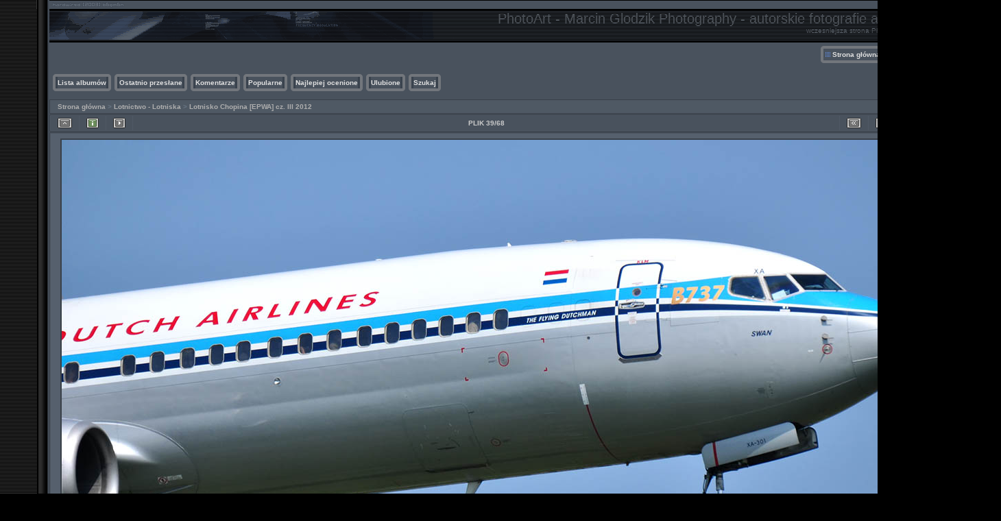

--- FILE ---
content_type: text/html; charset=utf-8
request_url: http://photoart.net.pl/displayimage.php?album=229&pid=11561
body_size: 22772
content:
<!DOCTYPE html PUBLIC "-//W3C//DTD XHTML 1.0 Transitional//EN" "http://www.w3.org/TR/xhtml1/DTD/xhtml1-transitional.dtd">
<html xmlns="http://www.w3.org/1999/xhtml" xml:lang="en" lang="en" dir="ltr">
<head>
<meta http-equiv="Content-Type" content="text/html; charset=utf-8" />
<meta http-equiv="Pragma" content="no-cache" />
<title>Lotnisko Chopina [EPWA] cz. III 2012 - Boeing 737-8K2WL PH-BXA KLM - PhotoArt - Marcin Glodzik Photography - autorskie fotografie artystyczne</title>
<link rel="stylesheet" href="css/coppermine.css" type="text/css" />
<link rel="stylesheet" type="text/css" href="themes/hardwired/style.css" />
<link rel="shortcut icon" href="favicon.ico" />
<link rel="start" href="displayimage.php?album=229&amp;pid=11526" title="Przejdź do początku" />
<link rel="prev" href="displayimage.php?album=229&amp;pid=10166#top_display_media" title="Pokaż poprzedni plik" />
<link rel="last" href="displayimage.php?album=229&amp;pid=11525" title="Przejdź do końca" />
<link rel="next" href="displayimage.php?album=229&amp;pid=11562#top_display_media" title="Pokaż następny plik"/>
<link rel="up" href="thumbnails.php?album=229&amp;page=1" title="Powrót do widoku miniatur"/>

<script type="text/javascript">
/* <![CDATA[ */
    var js_vars = {"site_url":"http:\/\/photoart.net.pl","debug":false,"icon_dir":"images\/icons\/","lang_close":"Zamknij","icon_close_path":"images\/icons\/close.png","cookies_allowed":true,"position":"38","album":229,"cat":false,"buttons":{"pic_info_title":"Poka\u017c\/Ukryj informacj\u0119 o plikach","pic_info_btn":"","slideshow_tgt":"displayimage.php?album=229&amp;pid=11561&amp;slideshow=5000#top_display_media","slideshow_title":"Pokaz Slajd\u00f3w","slideshow_btn":"","loc":"themes\/hardwired\/"},"stars_amount":"5","lang_rate_pic":"Oce\u0144 plik","rating":0,"theme_dir":"themes\/hardwired\/","can_vote":"true","form_token":"0a964be09eecabc0e907646ebe7f99cb","timestamp":1768666972,"thumb_width":"196","thumb_use":"any","max_item":"5","count":"68","picture_id":"11561"};
/* ]]> */
</script>
<script type="text/javascript" src="js/jquery-1.3.2.js"></script>
<script type="text/javascript" src="js/scripts.js"></script>
<script type="text/javascript" src="js/jquery.greybox.js"></script>
<script type="text/javascript" src="js/jquery.elastic.js"></script>
<script type="text/javascript" src="js/displayimage.js"></script>

<!--
  SVN version info:
  Coppermine version: 1.5.9
  $HeadURL: https://svn.code.sf.net/p/coppermine/code/trunk/cpg1.5.x/themes/hardwired/template.html $
  $Revision: 7809 $
-->
</head>
<body>

<table width="100%"  border="0" cellspacing="0" cellpadding="0">
  <tr valign="top">
    <td width="53" rowspan="3" id="far-left"><img src="themes/hardwired/images/far-left.gif" width="54" height="14" alt="" /></td>
    <td width="18" class="middle-left"><img src="themes/hardwired/images/middle-left.gif" width="18" height="14" alt="" /></td>
    <td height="62" class="right-banner">
        <div class="left-banner">
        <div class="gal_name">PhotoArt - Marcin Glodzik Photography - autorskie fotografie artystyczne</div>
        <div class="gal_description">wczesniejsza strona PhOtoART.MIELEC.pl </div>
        </div>
    </td>
    <td width="19" class="middle-right"><img src="themes/hardwired/images/middle-right.gif" width="19" height="14" alt="" /></td>
    <td width="53" rowspan="3" class="far-right"><img src="themes/hardwired/images/far-right.gif" width="53" height="14" alt="" /></td>
  </tr>
  <tr>
    <td width="18" class="middle-left">&nbsp;</td>
    <td class="gallery"><div align="right" class="topmenu"> 
                        <table border="0" cellpadding="0" cellspacing="0">
                                <tr>
<!-- BEGIN home -->
                                        <td><img name="spacer" src="images/spacer.gif" width="5" height="25" border="0" alt="" /></td>
                                        <td><img name="buttonlefthome" src="themes/hardwired/images/buttonlefthome.gif" width="17" height="25" border="0" alt="" /></td>
                                        <td style="background: url(themes/hardwired/images/buttoncenter.gif);">
                                                <a href="index.php" title="Idź do strony głównej">Strona główna</a>
                                        </td>
                                        <td><img name="buttonright" src="themes/hardwired/images/buttonright.gif" width="7" height="25" border="0"  alt="" /></td>
<!-- END home -->









<!-- BEGIN login -->
                                        <td><img name="spacer" src="images/spacer.gif" width="5" height="25" border="0" alt="" /></td>
                                        <td><img name="buttonleft" src="themes/hardwired/images/buttonleft.gif" width="17" height="25" border="0" alt="" /></td>
                                       <td style="background: url(themes/hardwired/images/buttoncenter.gif);">
                                                <a href="login.php?referer=displayimage.php%3Falbum%3D229%26pid%3D11561" title="Zaloguj mnie">Zaloguj mnie</a>
                                        </td>
                                        <td><img name="buttonright" src="themes/hardwired/images/buttonright.gif" width="7" height="25" border="0"  alt="" /></td>
<!-- END login -->

                                </tr>
                        </table>
 </div>
      <br />
      <div align="left" class="topmenu">
                        <table border="0" cellpadding="0" cellspacing="0">
                                <tr>

<!-- BEGIN album_list -->
                                        <td><img name="spacer" src="images/spacer.gif" width="5" height="25" border="0" alt="" /></td>
                                        <td><img name="buttonleft1" src="themes/hardwired/images/buttonleft1.gif" width="7" height="25" border="0" alt="" /></td>
                                        <td style="background: url(themes/hardwired/images/buttoncenter.gif);">
                                                <a href="index.php?cat=7" title="Idź do listy albumów">Lista albumów</a>
                                        </td>
                                        <td><img name="buttonright1" src="themes/hardwired/images/buttonright1.gif" width="7" height="25" border="0" alt="" /></td>
<!-- END album_list -->
                                        <td><img name="spacer" src="images/spacer.gif" width="5" height="25" border="0" alt="" /></td>
                                        <td><img name="buttonleft1" src="themes/hardwired/images/buttonleft1.gif" width="7" height="25" border="0" alt="" /></td>
                                       <td style="background: url(themes/hardwired/images/buttoncenter.gif);">
                                                <a href="thumbnails.php?album=lastup&amp;cat=-229" title="Ostatnio przesłane" rel="nofollow">Ostatnio przesłane</a>
                                        </td>
                                        <td><img name="buttonright1" src="themes/hardwired/images/buttonright1.gif" width="7" height="25" border="0" alt="" /></td>
                                        <td><img name="spacer" src="images/spacer.gif" width="5" height="25" border="0" alt="" /></td>
                                        <td><img name="buttonleft1" src="themes/hardwired/images/buttonleft1.gif" width="7" height="25" border="0" alt="" /></td>
                                       <td style="background: url(themes/hardwired/images/buttoncenter.gif);">
                                                <a href="thumbnails.php?album=lastcom&amp;cat=-229" title="Komentarze" rel="nofollow">Komentarze</a>
                                        </td>
                                        <td><img name="buttonright1" src="themes/hardwired/images/buttonright1.gif" width="7" height="25" border="0" alt="" /></td>
                                        <td><img name="spacer" src="images/spacer.gif" width="5" height="25" border="0" alt="" /></td>
                                        <td><img name="buttonleft1" src="themes/hardwired/images/buttonleft1.gif" width="7" height="25" border="0" alt="" /></td>
                                        <td style="background: url(themes/hardwired/images/buttoncenter.gif);">
                                                <a href="thumbnails.php?album=topn&amp;cat=-229" title="Popularne" rel="nofollow">Popularne</a>
                                        </td>
                                        <td><img name="buttonright1" src="themes/hardwired/images/buttonright1.gif" width="7" height="25" border="0" alt="" /></td>
                                        <td><img name="spacer" src="images/spacer.gif" width="5" height="25" border="0" alt="" /></td>
                                        <td><img name="buttonleft1" src="themes/hardwired/images/buttonleft1.gif" width="7" height="25" border="0" alt="" /></td>
                                        <td style="background: url(themes/hardwired/images/buttoncenter.gif);">
                                                <a href="thumbnails.php?album=toprated&amp;cat=-229" title="Najlepiej ocenione" rel="nofollow">Najlepiej ocenione</a>
                                        </td>
                                        <td><img name="buttonright1" src="themes/hardwired/images/buttonright1.gif" width="7" height="25" border="0" alt="" /></td>
                                        <td><img name="spacer" src="images/spacer.gif" width="5" height="25" border="0" alt="" /></td>
                                        <td><img name="buttonleft1" src="themes/hardwired/images/buttonleft1.gif" width="7" height="25" border="0" alt="" /></td>
                                        <td style="background: url(themes/hardwired/images/buttoncenter.gif);">
                                                <a href="thumbnails.php?album=favpics" title="Ulubione" rel="nofollow">Ulubione</a>
                                        </td>
                                        
                                        <td><img name="buttonright1" src="themes/hardwired/images/buttonright1.gif" width="7" height="25" border="0" alt="" /></td>
                                        <td><img name="spacer" src="images/spacer.gif" width="5" height="25" border="0" alt="" /></td>
                                        <td><img name="buttonleft1" src="themes/hardwired/images/buttonleft1.gif" width="7" height="25" border="0" alt="" /></td>
                                        <td style="background: url(themes/hardwired/images/buttoncenter.gif);">
                                                <a href="search.php" title="Szukaj">Szukaj</a>
                                        </td>
                                        <td><img name="buttonright1" src="themes/hardwired/images/buttonright1.gif" width="7" height="25" border="0" alt="" /></td>
                                </tr>
                        </table>
</div>
      <br />
        
<!-- Start standard table -->
<table align="center" width="100%" cellspacing="1" cellpadding="0" class="maintable ">

        <tr>
            <td colspan="3" align="left" class="tableh1">
                <span class="statlink"><a href="index.php">Strona główna</a> > <a href="index.php?cat=7">Lotnictwo - Lotniska</a> > <a href="thumbnails.php?album=229">Lotnisko Chopina [EPWA] cz. III 2012</a></span>
            </td>
        </tr>
</table>
<!-- End standard table -->
<a name="top_display_media"></a>
<!-- Start standard table -->
<table align="center" width="100%" cellspacing="1" cellpadding="0" class="maintable ">

        <tr>
                <td align="center" valign="middle" class="navmenu" width="48"><a href="thumbnails.php?album=229&amp;page=1" class="navmenu_pic" title="Powrót do widoku miniatur"><img src="themes/hardwired/images/navbar/thumbnails.png" align="middle" border="0" alt="Powrót do widoku miniatur" /></a></td>
<!-- BEGIN pic_info_button -->
                <!-- button will be added by displayimage.js -->
                <td id="pic_info_button" align="center" valign="middle" class="navmenu" width="48"></td>
<!-- END pic_info_button -->
<!-- BEGIN slideshow_button -->
                <!-- button will be added by displayimage.js -->
                <td id="slideshow_button" align="center" valign="middle" class="navmenu" width="48"></td>
<!-- END slideshow_button -->
                <td align="center" valign="middle" class="navmenu" width="100%">PLIK 39/68</td>


<!-- BEGIN nav_start -->
                <td align="center" valign="middle" class="navmenu" width="48"><a href="displayimage.php?album=229&amp;pid=11526#top_display_media" class="navmenu_pic" title="Przejdź do początku"><img src="themes/hardwired/images/navbar/start.png" border="0" align="middle" alt="Przejdź do początku" /></a></td>
<!-- END nav_start -->
<!-- BEGIN nav_prev -->
                <td align="center" valign="middle" class="navmenu" width="48"><a href="displayimage.php?album=229&amp;pid=10166#top_display_media" class="navmenu_pic" title="Pokaż poprzedni plik"><img src="themes/hardwired/images/navbar/prev.png" border="0" align="middle" alt="Pokaż poprzedni plik" /></a></td>
<!-- END nav_prev -->
<!-- BEGIN nav_next -->
                <td align="center" valign="middle" class="navmenu" width="48"><a href="displayimage.php?album=229&amp;pid=11562#top_display_media" class="navmenu_pic" title="Pokaż następny plik"><img src="themes/hardwired/images/navbar/next.png" border="0" align="middle" alt="Pokaż następny plik" /></a></td>
<!-- END nav_next -->
<!-- BEGIN nav_end -->
                <td align="center" valign="middle" class="navmenu" width="48"><a href="displayimage.php?album=229&amp;pid=11525#top_display_media" class="navmenu_pic" title="Przejdź do końca"><img src="themes/hardwired/images/navbar/end.png" border="0" align="middle" alt="Przejdź do końca" /></a></td>
<!-- END nav_end -->

        </tr>
</table>
<!-- End standard table -->

<!-- Start standard table -->
<table align="center" width="100%" cellspacing="1" cellpadding="0" class="maintable ">
        <tr>
                <td align="center" class="display_media" nowrap="nowrap">
                        <table width="100%" cellspacing="2" cellpadding="0">
                                <tr>
                                        <td align="center" style="{SLIDESHOW_STYLE}">
                                                <img src="albums/userpics/10002/B_737-8K2WL_PH-BXA_KLM01.jpg" width="1280" height="720" class="image" border="0" alt="" /><br />

                                        </td>
                                </tr>
                        </table>
                </td>
            </tr>
            <tr>
                <td>
                        <table width="100%" cellspacing="2" cellpadding="0" class="tableb tableb_alternate">
                                        <tr>
                                                <td align="center">
                                                        
                                                </td>
                                        </tr>
                        </table>


<!-- BEGIN img_desc -->
                        <table cellpadding="0" cellspacing="0" class="tableb tableb_alternate" width="100%">
<!-- BEGIN title -->
                                <tr>
                                        <td class="tableb tableb_alternate"><h1 class="pic_title">
                                                Boeing 737-8K2WL PH-BXA KLM
                                        </h1></td>
                                </tr>
<!-- END title -->

                        </table>
<!-- END img_desc -->
                </td>
        </tr>
</table>
<!-- End standard table -->
<div id="filmstrip">
<!-- Start standard table -->
<table align="center" width="100%" cellspacing="1" cellpadding="0" class="maintable ">

        <tr>
          <td valign="top" class="filmstrip_background" style="background-image: url(images/tile.gif);"><img src="images/tile.gif" alt="" border="0" /></td>
        </tr>
        <tr>
          <td valign="bottom" class="thumbnails filmstrip_background" align="center" style="{THUMB_TD_STYLE}">
            <table width="100%" cellspacing="0" cellpadding="3" border="0">
                <tr>
                   <td width="50%" class="prev_strip"></td>
                     <td valign="bottom"  style="{THUMB_TD_STYLE}">
                       <div id="film" style="width:1000px; position:relative;"><table class="tape" ><tr>
                <td align="center" class="thumb" >
                  <a href="displayimage.php?album=229&amp;pid=11500#top_display_media" class="thumbLink" style="width:196px; float: left"><img src="albums/userpics/10002/thumb_B_737-86Q_HA-LKE_TrSv_05.jpg" class="strip_image" border="0" alt="B_737-86Q_HA-LKE_TrSv_05.jpg" title="Nazwa pliku=B_737-86Q_HA-LKE_TrSv_05.jpg
Wielkość pliku=84KiB
Rozmiar=1280x720
Data dodania= 07, Grudzień 2018" /></a>
                </td>

                <td align="center" class="thumb" >
                  <a href="displayimage.php?album=229&amp;pid=10166#top_display_media" class="thumbLink" style="width:196px; float: left"><img src="albums/userpics/10002/thumb_B_737-8JPWL_LN-NOY_NorwegianCom01.jpg" class="strip_image" border="0" alt="B_737-8JPWL_LN-NOY_NorwegianCom01.jpg" title="Nazwa pliku=B_737-8JPWL_LN-NOY_NorwegianCom01.jpg
Wielkość pliku=151KiB
Rozmiar=1280x720
Data dodania= 09, Czerwiec 2017" /></a>
                </td>

                <td align="center" class="thumb" >
                  <a href="displayimage.php?album=229&amp;pid=11561#top_display_media" class="thumbLink" style="width:196px; float: left"><img src="albums/userpics/10002/thumb_B_737-8K2WL_PH-BXA_KLM01.jpg" class="strip_image middlethumb" border="0" alt="B_737-8K2WL_PH-BXA_KLM01.jpg" title="Nazwa pliku=B_737-8K2WL_PH-BXA_KLM01.jpg
Wielkość pliku=93KiB
Rozmiar=1280x720
Data dodania= 22, Grudzień 2018" /></a>
                </td>

                <td align="center" class="thumb" >
                  <a href="displayimage.php?album=229&amp;pid=11562#top_display_media" class="thumbLink" style="width:196px; float: left"><img src="albums/userpics/10002/thumb_B_737-8K2WL_PH-BXA_KLM02.jpg" class="strip_image" border="0" alt="B_737-8K2WL_PH-BXA_KLM02.jpg" title="Nazwa pliku=B_737-8K2WL_PH-BXA_KLM02.jpg
Wielkość pliku=80KiB
Rozmiar=1280x720
Data dodania= 22, Grudzień 2018" /></a>
                </td>

                <td align="center" class="thumb" >
                  <a href="displayimage.php?album=229&amp;pid=11529#top_display_media" class="thumbLink" style="width:196px; float: left"><img src="albums/userpics/10002/thumb_CRJ-900LR_RegionalJet_D-ACNW_Eurowings01.jpg" class="strip_image" border="0" alt="CRJ-900LR_RegionalJet_D-ACNW_Eurowings01.jpg" title="Nazwa pliku=CRJ-900LR_RegionalJet_D-ACNW_Eurowings01.jpg
Wielkość pliku=90KiB
Rozmiar=1280x720
Data dodania= 16, Grudzień 2018" /></a>
                </td>
</tr></table></div>
                     </td>
                   <td width="50%" align="right" class="next_strip"></td>
                </tr>
            </table>
          </td>
        </tr>
        <tr>
         <td valign="top" class="filmstrip_background" style="background-image: url(images/tile.gif);"><img src="images/tile.gif" alt="" border="0" /></td>
        </tr>


</table>
<!-- End standard table -->
</div><table align="center" width="100%" cellspacing="1" cellpadding="0" class="maintable">
    <tr>
        <td colspan="6" class="tableh2" id="voting_title"><strong>Ocena tego pliku </strong> (Nie oceniany)</td>
    </tr>
    <tr id="rating_stars">
        <td class="tableb" id="star_rating"></td>
    </tr>
    <tr class="noscript">
      <td class="tableb" colspan="6" align="center">
        <noscript>
           Javascript musi być włączony żeby głosować
        </noscript>
      </td>
    </tr>
</table>
<div id="picinfo" style="display: none;">

<!-- Start standard table -->
<table align="center" width="100%" cellspacing="1" cellpadding="0" class="maintable ">
        <tr><td colspan="2" class="tableh2">Infomacje o pliku</td></tr>
        <tr><td class="tableb tableb_alternate" valign="top" >Nazwa pliku:</td><td class="tableb tableb_alternate">B_737-8K2WL_PH-BXA_KLM01.jpg</td></tr>
        <tr><td class="tableb tableb_alternate" valign="top" >Nazwa albumu:</td><td class="tableb tableb_alternate"><span class="alblink"><a href="profile.php?uid=2">photoart</a> / <a href="thumbnails.php?album=229">Lotnisko Chopina [EPWA] cz. III 2012</a></span></td></tr>
        <tr><td class="tableb tableb_alternate" valign="top" >Wielkość pliku:</td><td class="tableb tableb_alternate"><span dir="ltr">93&nbsp;KiB</span></td></tr>
        <tr><td class="tableb tableb_alternate" valign="top" >Data dodania:</td><td class="tableb tableb_alternate">22, Grudzień 2018</td></tr>
        <tr><td class="tableb tableb_alternate" valign="top" >Wymiary:</td><td class="tableb tableb_alternate">1280 x 720 pikseli</td></tr>
        <tr><td class="tableb tableb_alternate" valign="top" >Wyświetleń:</td><td class="tableb tableb_alternate">59 razy</td></tr>
        <tr><td class="tableb tableb_alternate" valign="top" >URL:</td><td class="tableb tableb_alternate"><a href="http://photoart.net.pl/displayimage.php?pid=11561" >http://photoart.net.pl/displayimage.php?pid=11561</a></td></tr>
        <tr><td class="tableb tableb_alternate" valign="top" >Ulubione:</td><td class="tableb tableb_alternate"><a href="addfav.php?pid=11561&amp;referer=displayimage.php%3Falbum%3D229%26pid%3D11561" >Dodaj do ulubionych</a></td></tr>
</table>
<!-- End standard table -->
</div>
<a name="comments_top"></a><div id="comments">
</div>
</td>
    <td width="19" class="middle-right">&nbsp;</td>
  </tr>
  <tr valign="baseline">
    <td width="18" class="middle-left"><img src="themes/hardwired/images/bottom-left.gif" width="18" height="31" alt="" /></td>
    <td class="bottom-middle">&nbsp;</td>
    <td width="19" class="middle-right"><img src="themes/hardwired/images/bottom-right.gif" width="19" height="31" alt="" /></td>
  </tr>
</table>
<br />


<div class="footer" align="center" style="padding:10px;display:block;visibility:visible; font-family: Verdana,Arial,sans-serif;">Powered by <a href="http://coppermine-gallery.net/" title="Coppermine Photo Gallery" rel="external">Coppermine Photo Gallery</a></div>
<!--Coppermine Photo Gallery 1.5.42 (stable)-->
</body>
</html>

--- FILE ---
content_type: text/css
request_url: http://photoart.net.pl/themes/hardwired/style.css
body_size: 19596
content:
/*************************
  Coppermine Photo Gallery
  ************************
  Copyright (c) 2003-2016 Coppermine Dev Team
  v1.0 originally written by Gregory Demar

  This program is free software; you can redistribute it and/or modify
  it under the terms of the GNU General Public License version 3
  as published by the Free Software Foundation.

  ********************************************
  Coppermine version: 1.5.42
  $HeadURL: https://svn.code.sf.net/p/coppermine/code/trunk/cpg1.5.x/themes/hardwired/style.css $
  $Revision: 8846 $
**********************************************/

/* Colors used in this style sheet:
Hex 000000 = RBG   0,   0,   0 = black
Hex 005D8C = RBG   0,  93, 140 = dark blue
Hex 333333 = RBG  51,  51,  51 = black
Hex 394048 = RBG  57,  64,  72 = black
Hex 394049 = RBG  57,  64,  73 = black
Hex 404750 = RBG  64,  71,  80 = dark grey
Hex 414852 = RBG  65,  72,  82 = dark grey
Hex 444444 = RBG  68,  68,  68 = dark grey
Hex 474F5A = RBG  71,  79,  90 = dark grey
Hex 49525D = RBG  73,   82, 93 = dark grey
Hex 4F5864 = RBG  79,  88, 100 = dark grey
Hex 4F5964 = RBG  79,  89, 100 = dark grey
Hex 515B67 = RBG  81,  91, 103 = dark grey
Hex 555555 = RBG  85,  85,  85 = medium grey
Hex 56606D = RBG  86,  96, 109 = medium grey
Hex 5B5B5B = RBG  91,  91,  91 = medium grey
Hex 5D6674 = RBG  93, 102, 116 = medium grey
Hex 5D6876 = RBG  93, 104, 118 = medium grey
Hex 616C7A = RBG  97, 108, 122 = medium grey
Hex 616D7B = RBG  97, 108, 123 = medium grey
Hex 666666 = RGB 102, 102, 102 = medium grey
Hex 6A7786 = RBG 106, 119, 134 = medium grey
Hex 777777 = RBG 119, 119, 119 = medium grey
Hex 8090A3 = RBG 128, 144, 163 = steel grey
Hex 949494 = RBG 148, 148, 148 = medium grey
Hex AEAEAE = RBG 174, 174, 174 = light grey
Hex BDBEBD = RBG 189, 190, 189 = light grey
Hex C7C7C7 = RBG 199, 199, 199 = light grey
Hex CCCCCC = RBG 204, 204, 204 = light grey
Hex DFDFDF = RBG 223, 223, 223 = light grey
Hex EAEAEA = RBG 234, 234, 234 = dark white
Hex EFEFEF = RBG 239, 239, 239 = dark white
Hex F2F8FF = RBG 242, 248, 255 = dark white
Hex FFFFFF = RBG 255, 255, 255 = white
Hex 00529B = RGB   0,  82, 155 = blue
Hex BDE5F8 = RGB 189, 229, 247 = cyan
Hex 4F8A10 = RGB  79, 138,  16 = dark green
Hex DFF2BF = RGB 223, 242, 191 = light green
Hex 9F6000 = RGB 159,  96,   0 = dark brown
Hex FEEFB3 = RGB 254, 239, 179 = light brown
Hex D8000C = RGB 216,   0,  12 = red
Hex FFBABA = RGB 255, 186, 186 = pink
Hex D63301 = RGB 214,  51,   1 = red
Hex FFCCBA = RGB 255, 204, 186 = pink
*/

body {
    font-family : Verdana, Arial, Helvetica, sans-serif;
    font-size: 10px;
    color : #AEAEAE;
    margin: 0px;
    background-color:#000000;
    background-image:url(images/hardwired.gif);
    background-repeat:repeat;
    }

table {
    font-size: 10px;
}

h1{
    font-size: 11px;
    font-family: "Verdana", Verdana, Arial, Helvetica, sans-serif;
    text-decoration: none;
    color : #AEAEAE;
    margin: 2px;
    font-style : normal;
}

h2 {

    font-family: Verdana, Helvetica, sans-serif;
    background-image : url(images/box_left_icon.gif);
    background-repeat : no-repeat;
    background-position : left;
    padding-left : 18px;
    font-size: 10px;
    margin: 0px;
    color : #FFFFFF;
}

h3 {
    font-weight: normal;
    font-family: Verdana, Arial, Helvetica, sans-serif;
    font-size: 12px;
    margin: 2px;
}

p {
    font-family: Verdana, Helvetica, sans-serif;
    font-size: 100%;
    margin: 2px 0px;
}

pre.filepath {
    margin: 0px;
    padding: 0px;
}

ul, ol {
    margin-left: 5px;
    margin-top:0px;
    margin-bottom:0px;
    padding: 0px;
}

li {
    margin-left: 10px;
    margin-top: 4px;
    margin-bottom: 4px;
    padding: 0px;
    list-style-position: outside;
}

ul li {
    list-style-type: disc;
}

.textinput {
    font-family: Verdana, Arial, Helvetica, sans-serif;
    font-size: 100%;
    border: 1px solid #5D6876;
    padding-right: 3px;
    padding-left: 3px;
    background-color : #414852;
    color:#cccccc;
}

.listbox {
    font-family: Verdana, Arial, Arial, Helvetica, sans-serif;
    background-color : #414852;
    font-size: 100%;
    border: 1px solid #5D6876;
    vertical-align : middle;
    color:#cccccc;
}

.button, .buttonlist ul li a {
    font-family: Verdana, Helvetica, sans-serif;
    font-size: 85%;
    border: 1px solid #404750;
    background-color : #5D6674;
    color:#cccccc;
    cursor:pointer;
    padding-left:0px;
    padding-right:0px;
    margin-right:2px;
    white-space: nowrap;
}

.radio {
    font-family: Verdana, Arial, Helvetica, sans-serif;
    font-size: 100%;
    vertical-align : middle;
}

.checkbox {
    font-family: Verdana, Arial, Helvetica, sans-serif;
    font-size: 100%;
    vertical-align : middle;
}

a {
    color: #8090A3;
    text-decoration: none;
}

a:hover {
    color: #8090A3;
    text-decoration: underline;
}

.bblink a {
    color: #8090A3;
    text-decoration: none;
}

.bblink a:hover {
    color: #0033CC;
    text-decoration: underline;
}

.maintable {
    border: 1px solid #394049;
    background-color: #4F5864;
    margin-top: 1px;
    margin-bottom: 1px;
}

.tableh1 {
    background : #4F5964 ;
    font-weight:bold;
    color : #FFFFFF;
    padding-top: 3px;
    padding-right: 10px;
    padding-bottom: 3px;
    padding-left: 10px;
}

.tableh2 {
    background: #616C7A ;
    color : #C7C7C7;
    padding-top: 3px;
    padding-right: 10px;
    padding-bottom: 3px;
    padding-left: 10px;
}

.tableb {
    background: #56606D ;
    padding-top: 3px;
    padding-right: 10px;
    padding-bottom: 3px;
    padding-left: 10px;
}

/* This class will be used in conjunction with class tableb: attributes not particularly (re)-assigned will be taken into account from tableb. */
/* It is being used to accomplish alternating row colors for lists. */
/* It's recommended to only assign another background color that slightly differs from the one defined in tableb */
.tableb_alternate {
    background: #666666;
}

.tablef {
    background: #5D6976;
    padding-top: 10px;
    padding-right: 10px;
    padding-bottom: 10px;
    padding-left: 10px;
}

.catrow_noalb {
    background: #616C7A ;
    color : #C7C7C7;
    padding-top: 3px;
    padding-right: 10px;
    padding-bottom: 3px;
    padding-left: 10px;
}

.catrow {
    background: #56606D ;
    padding-top: 3px;
    padding-right: 10px;
    padding-bottom: 3px;
    padding-left: 10px;
}

.album_stat {
    font-size : 85%;
    margin: 5px 0px;
}

.thumb_filename {
    font-size: 100%;
    display: block;
}

.thumb_title {
    font-weight : bold;
    font-size: 100%;
    padding: 2px;
    display : block;
}

.thumb_caption {
    font-size: 85%;
    padding: 1px;
    display : block;
}

.thumb_caption a {
    text-decoration: underline;
    color: #AEAEAE;
}

.thumb_num_comments {
    font-weight: normal;
    font-size: 85%;
    padding: 2px;
    font-style : normal;
    display : block;
}

.user_thumb_infobox {
    margin-top: 1px;
    margin-bottom: 1px;
}

.user_thumb_infobox th {
    font-weight : bold;
    font-size: 100%;
    margin-top: 1px;
    margin-bottom: 1px;
    text-align : center;
}

.user_thumb_infobox td {
    font-size: 90%;
    margin-top: 1px;
    margin-bottom: 1px;
    text-align : center;
}

.user_thumb_infobox a {
    text-decoration: none;
    color: #AEAEAE;
}

.user_thumb_infobox a:hover {
    color: #CCCCCC;
    text-decoration: underline;
}

.sortorder_cell {
    background : #49525D ;
    color : #CCCCCC;
    padding: 2px;
    margin: 0px;
}

.sortorder_options {
    font-family: Verdana, Arial, Helvetica, sans-serif;
    background : #49525D ;
    color : #CCCCCC;
    padding: 0px;
    margin: 0px;
    font-weight: normal;
    font-size: 85%;
    white-space: nowrap;
}

.navmenu {
    font-family: Verdana, Arial, Helvetica, sans-serif;
    color: #CCCCCC;
    font-size: 100%;
    font-weight: bold;
    background : #49525D ;
    border-style: none;
}

.navmenu img {
    margin-top: 1px;
    margin-right: 5px;
    margin-bottom: 1px;
    margin-left: 5px;
}

.navmenu a {
    display: block;
    padding-top: 2px;
    padding-right: 5px;
    padding-bottom: 2px;
    padding-left: 5px;
    text-decoration: none;
    color: #AEAEAE;
}

.navmenu a:hover {
    background : #49525D ;
    text-decoration: none;
    color:         #FFFFFF;
}

.admin_menu {
    font-family: Verdana, Helvetica, sans-serif;
    font-size: 85%;
    border: 1px solid #404750;
    background-color : #5D6674;
    color:#CCCCCC;
    margin-top: 0px;
    margin-bottom: 0px;
    text-align: center;
}

.admin_menu a {
    color: #AEAEAE;
    text-decoration: none;
    padding-top: 1px;
    padding-bottom: 1px;
    padding-left: 2px;
    padding-right: 2px;
}

.admin_menu a:hover {
    color: #CCCCCC;
    text-decoration: underline;
}

.admin_float {
    float:left;
    margin-left: 1px;
    margin-right: 1px;
    margin-top: 1px;
    margin-bottom: 1px;
    max-height:1.5em;
    display: block;
    position: relative;
    white-space:nowrap;
    /*width:100px;*/
}

.admin_menu_wrapper {
    width:100%;
}

#admin_menu_anim {
    background-image : url(images/button_bg_anim.gif);
}

.icon {
    vertical-align:middle;
    margin-right:1px;
}

.comment_date{
    color : #949494;
    font-size : 90%;
    vertical-align : middle;
}

.image {
    border-style: solid;
    border-width:2px;
    border-color: #394048;
    margin: 2px;
}

/* pseudo-classes for image links */
a:link .image{
    border-style: solid;
    border-width:2px;
    border-color: #394048;
    margin: 2px;
}

a:visited .image{
    border-style: solid;
    border-width:2px;
    border-color: #39414A;
    margin: 2px;
}

a:focus .image{
    border-style: solid;
    border-width:2px;
    border-color: #394048;
    margin: 2px;
}

a:hover .image{
    border-style: solid;
    border-width:2px;
    border-color: #4A5963;
    margin: 2px;
}

a:active .image{
    border-style: solid;
    border-width:2px;
    border-color: #394048;
    margin: 2px;
}

/* pseudo-classes for middlethumb links */
a:link .middlethumb,a:visited .middlethumb,a:focus .middlethumb,a:hover .middlethumb,a:active .middlethumb{
    border: 4px solid #72767C;
}

.imageborder {
    border: 1px solid #000000;
    background-color: #5B5B5B;
    margin-top: 3px;
    margin-bottom: 3px;
}

.display_media {
    background: #56606D ;
    padding-top: 3px;
    padding-right: 10px;
    padding-bottom: 3px;
    padding-left: 10px;
}

.thumbnails {
    background: #49525D ;
    padding: 5px;
}

.footer {
    font-size: 9px;
    color: #616C7A;
}

.footer a {
    text-decoration: none;
    color: #949494;
}

.footer a:hover {
    color: #000000;
    text-decoration: none;
}

.statlink {
    color: #6A7786;
}

.statlink a {
    text-decoration: none;
    color: #AEAEAE;
}

.statlink a:hover {
    color: #CCCCCC;
    text-decoration: underline;
}

.alblink {
    font-weight:bold;
}

.alblink a {
    text-decoration: underline;
    color: #EAEAEA;
}

.alblink a:hover {
    color: #F2F8FF;
    text-decoration: underline;
}

.catlink {
    display: block;
    margin-bottom: 2px;
    font-weight:bold;
}

.catlink a {
    text-decoration: none;
    color: #EAEAEA;
}

.catlink a:hover {
    color: #F2F8FF;
    text-decoration: underline;
}

.topmenu {
    font-size : 100%;
    margin-top:5px;
    margin-right:5px;
}

.topmenu a {
    color : #DFDFDF;
    text-decoration : none;
}

.topmenu a:hover  {
    color : #FFFFFF;
    text-decoration : none;
}

.topmenu td  {
    white-space: nowrap;
    font-weight : bold;
}


.img_caption_table {
    border: none;
    background-color: #49525D;
    width : 100%;
    margin : 0px;
}

.img_caption_table th {
    background: #49525D ;
    font-size : 100%;
    color : #cccccc;
    padding-top: 4px;
    padding-right: 10px;
    padding-bottom: 4px;
    padding-left: 10px;
    border-top : 1px solid #394049;
}

.img_caption_table td {
    background: #49525D ;
    padding-top: 6px;
    padding-right: 10px;
    padding-bottom: 6px;
    padding-left: 10px;
    border-top : 1px solid #394049;
    white-space: normal;
}

.gallery
{
background-color: #49525D;
}

.gal_name
{
    color:#4C5157;
    white-space:nowrap;
    font-size:20px;
}

.gal_description
{
    color:#4C5157;
    white-space:nowrap;
    font-size:10px;
}

.debug_text {
    border: #BDBEBD;
    background-color: #EFEFEF;
    width : 100%;
    margin : 0px;
}

.clickable_option {
    border-bottom : 1px dotted #444444;
    cursor : default;
}

.listbox_lang {
    color: #BDBEBD;
    background-color: #4F5864;
    border: 1px solid #72767C;
    font-size: 90%;
    font-family: Arial, Helvetica, sans-serif;
    vertical-align : middle;
}

.pic_title {
    color: #AEAEAE;
    font-size: 100%;
    font-family: Verdana, Helvetica, sans-serif;
    font-weight:bold;
    text-align : center;
    padding-top:0px;
    padding-bottom:0px;
    margin-top:0px;
    margin-bottom:0px;
    line-height:1.0em;
}

.pic_caption {
    color: #AEAEAE;
    font-size: 100%;
    font-family: Verdana, Helvetica, sans-serif;
    font-weight:normal;
    text-align : center;
    padding-top:0px;
    padding-bottom:0px;
    margin-top:0px;
    margin-bottom:0px;
    line-height:1.0em;
    background-image: none;
    background-repeat : no-repeat;
    background-position : left;
    padding-left : 0px;
}

.bottom-left {background-image:url(images/bottom-left.gif);}
.bottom-middle {background-image:url(images/bottom-middle.gif);}
.bottom-right {background-image:url(images/bottom-right.gif);}
.far-left {background-image:url(images/far-left.gif);}
.far-right {background-image:url(images/far-right.gif);}
.hardwired {background-image:url(images/hardwired.gif);}
.left-banner {
background-image:url(images/left-banner.gif);
height:46px;
background-repeat:no-repeat;
text-align:right;
padding-right:16px;
padding-top:16px;
}
.middle-left {background-image:url(images/middle-left.gif);}
.middle-right {background-image:url(images/middle-right.gif);}
.right-banner {
background-image:url(images/right-banner.gif);
}
.top-left {background-image:url(images/top-left.gif);}
.top-right {background-image:url(images/top-right.gif);}

.important {
    /* background-image : url(images/important.gif); */
    color: red;
    font-weight: bold;
    padding-left:1px;
    padding-right:1px;
    padding-top:3px;
    padding-bottom:3px;
}

#cpgChooseLanguageWrapper {
    float:left;
    margin-left:3px;
    margin-right:3px;
}

#cpgChooseThemeWrapper {
    float:left;
    margin-left:3px;
    margin-right:3px;
}

.hardwired_selector_wrapper {
    text-align:center;
}

.filmstrip_background {
    background-color:#000000;
}

.prev_strip {
    text-align: left;
}

.next_strip{
    text-align: right;
}

/** Swfupload css **/
div.fieldset {
    border:  2px solid #0E72A4;
    margin: 10px 0;
    padding: 20px 10px;
}

div.fieldset span.legend {
    position: relative;
    padding: 3px;
    top: -30px;
    background-color: #4F5964;
    color: #FFF;
    font-weight: bold;
}

div.flash {
    width: 375px;
    margin: 10px 5px;
    border-color: #394049;
}

input[disabled]{ border: 1px solid #ccc } /* FF 2 Fix */


.progressWrapper {
    width: 357px;
    overflow: hidden;
}

.progressContainer {
    margin: 5px;
    padding: 4px;
    border: solid 1px #E8E8E8;
    background-color: #F7F7F7;
    overflow: hidden;
}
/* Message */
.message {
    margin: 1em 0;
    padding: 10px 20px;
    border: solid 1px #FFDD99;
    background-color: #FFFFCC;
    overflow: hidden;
}
/* Error */
.red {
    border: solid 1px #B50000;
    background-color: #FFEBEB;
}

/* Current */
.green {
    border: solid 1px #DDF0DD;
    background-color: #EBFFEB;
}

/* Complete */
.blue {
    border: solid 1px #CEE2F2;
    background-color: #F0F5FF;
}

.progressName {
    font-size: 8pt;
    font-weight: 700;
    color: #555;
    width: 323px;
    height: 14px;
    text-align: left;
    white-space: nowrap;
    overflow: hidden;
}

.progressBarInProgress,
.progressBarComplete,
.progressBarError {
    font-size: 0;
    width: 0%;
    height: 2px;
    background-color: blue;
    margin-top: 2px;
}

.progressBarComplete {
    width: 100%;
    background-color: green;
    visibility: hidden;
}

.progressBarError {
    width: 100%;
    background-color: red;
    visibility: hidden;
}

.progressBarStatus {
    margin-top: 2px;
    width: 337px;
    font-size: 7pt;
    font-family: Arial;
    text-align: left;
    white-space: nowrap;
    color: #555;
}

a.progressCancel {
    font-size: 0;
    display: block;
    height: 14px;
    width: 14px;
    background-image: url(../../images/cancelbutton.gif);
    background-repeat: no-repeat;
    background-position: -14px 0px;
    float: right;
}

a.progressCancel:hover {
    background-position: 0px 0px;
}

.swfupload {
    vertical-align: top;
}

/**styles for photo manager*/
table#pic_sort tr td {
    padding: 4px;
    border-bottom: 1px solid #ccc;
}

/** styles for album manager and photo album*/
table#album_sort tr td {
    padding: 3px;
    border-bottom: 1px solid #ccc;
}

table#album_sort tr td span.editAlbum {
    margin-left: 100px;
    font-size: 10px;
    line-height: 100%;
    text-decoration: underline;
    cursor: pointer;
    display: none;
    color: #FF0000;
}

.cpg_message_info, .cpg_message_success, .cpg_message_warning, .cpg_message_error, .cpg_message_validation {
    border: 1px solid;
    margin: 10px 0px;
    padding:15px 10px 15px 50px;
    background-repeat: no-repeat;
    background-position: 10px center;
}
.cpg_message_info {
    color: #00529B;
    background-color: #BDE5F8;
    background-image: url('../../images/message/info.png');
}
.cpg_message_success {
    color: #4F8A10;
    background-color: #DFF2BF;
    background-image: url('../../images/message/ok.png');
}
.cpg_message_warning {
    color: #9F6000;
    background-color: #FEEFB3;
    background-image: url('../../images/message/warning.png');
}
.cpg_message_error {
    color: #D8000C;
    background-color: #FFBABA;
    background-image: url('../../images/message/stop.png');
}
.cpg_message_validation {
    color: #D63301;
    background-color: #FFCCBA;
    background-image: url('../../images/message/error.png');
}

.cpg_summary {
    font-size:0.9em;
	border: 1px solid;
    margin: 10px 0px;
	padding:5px 10px 5px 10px;
    color: #FF2B9C;
    background-color: #FFDEEF;
	text-align:right;
	float:right;
	width:400px;
}

#GB_window {
    background-color: #4F5864;
    border: 5px solid #394049;
}

.external {
    background: transparent url('../../images/link.gif') 100% 50% no-repeat;
    padding-right: 10px;
}

.detail_head_collapsed, .detail_head_expanded {
    color: #8090A3;
}